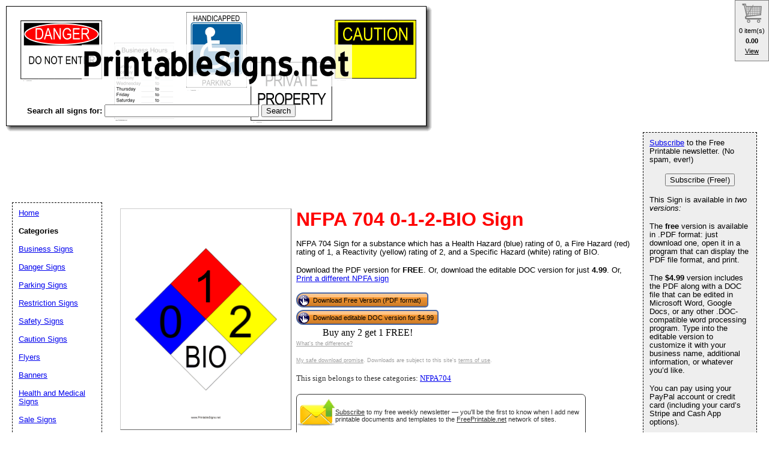

--- FILE ---
content_type: text/html; charset=UTF-8
request_url: https://www.printablesigns.net/preview/0-1-2-BIO
body_size: 25257
content:
<!DOCTYPE HTML PUBLIC "-//W3C//DTD HTML 4.01 Transitional//EN" "//www.w3.org/TR/html4/loose.dtd">
<html>
<head>
<meta charset="UTF-8">
<link href="https://www.freeprintable.net/vibracartpro/vcpopup.css" rel="stylesheet" type="text/css">
<script src="https://js.stripe.com/v3/"></script>
<link rel="canonical" href="https://www.PrintableSigns.net/preview/0-1-2-BIO" />

	<link rel="media:thumbnail" href="//www.printablesigns.net/thumbs/0-1-2-BIO.png" />
<!--
<PageMap>
<DataObject type="document">
		<Attribute name="title">NFPA 704 0-1-2-BIO</Attribute>
		<Attribute name="description">NFPA 704 Sign for a substance which has a Health Hazard (blue) rating of 0, a Fire Hazard (red) rating of 1, a Reactivity (yellow) rating of 2, and a Specific Hazard (white) rating of BIO.</Attribute>
		<Attribute name="pdfimage">//www.freeprintable.net/pdficon.gif</Attribute>
	</DataObject>
 <DataObject type="thumbnail">
    <Attribute name="src" value="//www.printablesigns.net/thumbs/0-1-2-BIO.png" />
    <Attribute name="height" value="176" />
    <Attribute name="width" value="136" />
 </DataObject>
</PageMap> 
 -->

	<title>Printable NFPA 704 0-1-2-BIO Sign</title>


	<meta name="resource-type" content="document">
	<meta name="description" content="NFPA 704 Sign for a substance which has a Health Hazard (blue) rating of 0, a Fire Hazard (red) rating of 1, a Reactivity (yellow) rating of 2, and a Specific Hazard (white) rating of BIO.">
	<meta name="keywords" content="NFPA 704 0-1-2-BIO Printable Signs, printable signs, editable signs, pdf signs, doc signs">

	
		<script data-ad-client="ca-pub-0754410284344153" async src="https://pagead2.googlesyndication.com/pagead/js/adsbygoogle.js"></script>
		<script>
  var googletag = googletag || {};
  googletag.cmd = googletag.cmd || [];
</script>
		
<script type='text/javascript'>
googletag.cmd.push(function() {
googletag.defineSlot('/1005945/div-gpt-ad-1345835583750-17', [728, 90], 'signs-inside').addService(googletag.pubads());
googletag.defineSlot('/1005945/div-gpt-ad-1348251230938-57', [728, 90], 'signs-inside-lowerleaderboard').addService(googletag.pubads());
googletag.pubads().enableSingleRequest();
googletag.enableServices();
});
</script>
	<link rel="stylesheet" type="text/css" href="//www.printablesigns.net/style.css">
	<link rel="stylesheet" type="text/css" href="//www.printablesigns.net/logo_ad_style.css">
	<script language="JavaScript"><!--
	function win(fileName) {
		 myFloater = window.open('','myWindow','scrollbars=yes,status=no,width=500,height=300')
		 myFloater.location.href = fileName;
	}
	//--></script>

</head>

<body>

<div id="logo-header"><a href="//www.printablesigns.net/">
	<img src="//www.printablesigns.net/logo.png" width="709" height="209" border="0" alt="Printable Signs" />
	</a>
	<br>
<form method="GET" action="//www.PrintableSigns.net/search.php">
<LABEL for="search phrase"><b>Search all signs for:</b> </LABEL><INPUT type="text" size="30" maxlength="30" name="q" id="q">
<INPUT type="submit" value="Search">
</form>
<div style='position: relative; top:-25px; '>
<!-- Ezoic - d1 - top_of_page --><div id="ezoic-pub-ad-placeholder-101"><ins class="adsbygoogle"
     style="display:inline-block;width:728px;height:90px"
     data-ad-client="ca-pub-0754410284344153"
     data-ad-slot="1605820446"></ins>
	 <script>
(adsbygoogle = window.adsbygoogle || []).push({});
</script>
</div><!-- End Ezoic - d1 - top_of_page --></div>
</div>
	


	<div id="center">
	<div id="left-wrapper" style="display: table-cell;">
<div id="left">
<div class="samplecover"><img name="samplecoverimg" id="samplecoverimg" data-pin-description="NFPA 704 Sign for a substance which has a Health Hazard (blue) rating of 0, a Fire Hazard (red) rating of 1, a Reactivity (yellow) rating of 2, and a Specific Hazard (white) rating of BIO." src="//www.printablesigns.net/samples/0-1-2-BIO.png" width="281" height="364" alt="NFPA 704 0-1-2-BIO Sign" border="0"></div>	</div>
</div>
<div id="right-wrapper" style="display: table-cell;">
<div id="right">
<h1>NFPA 704 0-1-2-BIO Sign</h1><p>NFPA 704 Sign for a substance which has a Health Hazard (blue) rating of 0, a Fire Hazard (red) rating of 1, a Reactivity (yellow) rating of 2, and a Specific Hazard (white) rating of BIO.</p><p>Download the PDF version for <b>FREE</b>. Or, download the editable DOC version for just <b>4.99</b>. Or, <a href="https://www.printablesigns.net/category/NFPA704">Print a different NPFA sign</a></p></p><FORM action="//www.printablesigns.net/click2.php" method="post"><INPUT type="hidden" name="id" value="0-1-2-BIO"><button class="downloadbutton" type="submit" name="free_pdf" value="Download Free Version (PDF format)"><img src="//cdn.freeprintable.net/images/whitehandclick.png" width="20" height="20" border="0"><span>Download Free Version (PDF format)</span></button></form>		<div style="display: table-row;">
<div style="display: table-cell; text-align: left;">
<button class="vcbuybutton downloadbutton" onclick="cart_addItem({ item_number: 'sign-doc-0-1-2-BIO', currency_code: 'USD' });"><img src="//www.freeprintable.net/images/whitehandclick.png" width="20" height="20" border="0"><span>Download editable DOC version for $4.99</span></button>

</div></div>

		
		
		<div style="display: table-row;">
<div style="display: table-cell; text-align: center;">
		<span data-vc-type="itemdiscounts" data-vc-id="sign-doc-0-0-0-BIO" data-vc-currency="USD"></span>
	
</div>
</div>


<br style="line-height:4px;">
<div class="graytext"><a class="graytext" href="//www.printablesigns.net/compare.php">What's the difference?</a></div>
<br/>
<div class="graytext"><a class="graytext" href="javascript:win('//www.freeprintable.net/safe_download.php')">My safe download promise</a>. Downloads are subject to this site's <a  class="graytext" href="javascript:win('//www.freeprintable.net/terms.php?s=PrintableSigns.net')">terms of use</a>.</div><br />

<div>
<div class="darkgraytext cathighlighttext">This sign belongs to these categories: <a href="//www.printablesigns.net/category/NFPA704">NFPA704</a></div>
</div>
<br />

  <div name="newslettersignupdiv" id="newslettersignupdiv" style="display: table;">
  <a href="#" onclick="load_aweber_on_click(); allowAweberCookie(); return false;" style="text-decoration: none">
  <div style="vertical-align:middle; display: table-cell;">  
<img style="vertical-align: middle;" src="//www.freeprintable.net/images/email-icon2.png" border="0" width="64" height="64">
</div>
</a>
<span class="darkgraytext" style="display: table-cell;" ><a href="#" onclick="load_aweber_on_click(); allowAweberCookie(); return false;">Subscribe</a> to my free weekly newsletter &mdash; you'll be the first to know when I add new printable documents and templates to the <a rel="nofollow" href="//www.freeprintable.net">FreePrintable.net</a> network of sites.</span>
</div>

  </div>
</div>
<br clear="all">
<script language="JavaScript">
var total_related=14;
</script>
<br /><p class="related_download_text">People who printed this sign also printed...</p>  <div style="display: table; margin-left: auto; margin-right: auto;">
<div id="leftscrollbutton" style="display: table-cell; vertical-align: middle;" onclick="scrollDivLeft('related-outer', this);"><div class="scrollbuttons" ></div></div>

  <div id="related-outer"><div id="related-inner" style="width: 725px;"><div class="scroll_item" id="scroll_item_1"><a rel="nofollow" href="//www.PrintableSigns.net/preview/Missing_Person_Flyer"><div class="scroll_image"><div class="scroll_imageimg"><img nopin = "nopin" border="0" src="//www.PrintableSigns.net/thumbs/Missing_Person_Flyer.png" width="135" height="175"></div></div><div class="scroll_text">Missing Person Flyer</div></a></div><div class="scroll_item" id="scroll_item_2"><a rel="nofollow" href="//www.PrintableSigns.net/preview/Knock_And_Wait"><div class="scroll_image"><div class="scroll_imageimg"><img nopin = "nopin" border="0" src="//www.PrintableSigns.net/thumbs/Knock_And_Wait.png" width="135" height="175"></div></div><div class="scroll_text">Knock And Wait</div></a></div><div class="scroll_item" id="scroll_item_3"><a rel="nofollow" href="//www.goodbyeletters.net/preview/Goodbye_Letter_Unrequited_Love"><div class="scroll_image"><div class="scroll_imageimg"><img nopin = "nopin" border="0" src="//www.goodbyeletters.net/thumbs/Goodbye_Letter_Unrequited_Love.png" width="135" height="175"></div></div><div class="scroll_text">Goodbye Letter Unrequited Love</div></a></div></div></div>  <div id="rightscrollbutton" style="display: table-cell; vertical-align: middle;" onclick="scrollDivRight('related-outer', this);"><div class="scrollbuttons"></div></div>
  </div>
  
<br clear="all"><br />
 <div class='dpfad' style='width:300px;'>
<div id="lower_inside_ad_div">
<!-- Ezoic - d2 - under_first_paragraph --><div id="ezoic-pub-ad-placeholder-102"></div><!-- End Ezoic - d2 - under_first_paragraph --></div>
</div>
<!-- EZOIC_REMOVE_BEGIN -->
<script>
var showing_lazy_ad=false;
function fp_lazy_load_ad(sticky_below_id)
{
	if (showing_lazy_ad!=true)
	{
		var footer_div=  document.getElementById('newfooter');
		if (footer_div==null)
		{
			var footer_div=  document.getElementById('footer');
			if (footer_div==null)
			{
				var footer_div=  document.getElementById(sticky_below_id);	
			}
		}
	var stop=footer_div.offsetTop;

		var scrollBottom = ((window.pageYOffset !== undefined) ? window.pageYOffset : (document.documentElement || document.body.parentNode || document.body).scrollTop)+window.innerHeight;


		if (scrollBottom >= stop-20) 
		{
			var dfpdiv = document.createElement('ins');
			dfpdiv.className = "adsbygoogle";
			

			
			if (window.innerWidth >=1366 || window.outerWidth >=1366) 
			{
				dfpdiv.setAttribute("style", "display:inline-block;width:970px;height:250px;");
				dfpdiv.setAttribute("data-ad-slot","3596390045");

			}
			else
			{
				dfpdiv.setAttribute("style", "display:block;");
				dfpdiv.setAttribute("data-ad-format","auto");
				dfpdiv.setAttribute("data-ad-slot","6549856447");
				
			}
			dfpdiv.setAttribute("data-ad-client","ca-pub-0754410284344153");

			document.getElementById(sticky_below_id).appendChild(dfpdiv);

		(adsbygoogle = window.adsbygoogle || []).push({});
		showing_lazy_ad=true;
			
		}
	}
}
window.addEventListener("load", function(){fp_lazy_load_ad("ezoic-pub-ad-placeholder-102");});
window.addEventListener('scroll', function(){fp_lazy_load_ad("ezoic-pub-ad-placeholder-102");});
</script>
	<!-- EZOIC_REMOVE_END -->
			


</div>
<br />

<p id="newfooter">Copyright &copy; 2008-2026 by <a href="//www.savetzpublishing.com/">Savetz Publishing</a>, Inc. <a rel="nofollow" href="//www.savetzpublishing.com/contact.php">Contact us</a>. <a rel="nofollow" href="//www.savetzpublishing.com/privacy_policy.php">Privacy Policy</a>.
</p>
</div>

		<div id="navright">

<p><a href="#" onclick="load_aweber_on_click(); allowAweberCookie(); return false;">Subscribe</a> to the Free Printable newsletter. (No spam, ever!)

<center><button name="submit" value="Subscribe (Free!)" onclick="load_aweber_on_click(); allowAweberCookie(); return false;" >Subscribe (Free!)</button></center>
</p>


			<p>This Sign is available in <em>two versions:</em></p>
	<p>The <b>free</b> version is available in .PDF format: just download one, open it in a program that can display the PDF file format, and print.</p>
	<p>The <b>$4.99</b> version includes the PDF along with a DOC file that can be edited in Microsoft Word, Google Docs, or any other .DOC-compatible word processing program. Type into the editable version to customize it with your business name, additional information, or whatever you’d like.</p>
	<p>You can pay using your PayPal account or credit card (including your card’s Stripe and Cash App options).</p>
	<p>See the <a href="//www.printablesigns.net/compare.php">differences between the two versions</a>.</p>
	
<div align="center">
</div>

</div>


		<div id="navleft">
			<p><a href="//www.printablesigns.net/">Home</a><BR>
			<p><b>Categories</b></p>
			<p>
			<p><a href="//www.printablesigns.net/category/business">Business Signs</a></p><p><a href="//www.printablesigns.net/category/danger">Danger Signs</a></p><p><a href="//www.printablesigns.net/category/parking">Parking Signs</a></p><p><a href="//www.printablesigns.net/category/restriction">Restriction Signs</a></p><p><a href="//www.printablesigns.net/category/safety">Safety Signs</a></p><p><a href="//www.printablesigns.net/category/caution">Caution Signs</a></p><p><a href="//www.printablesigns.net/category/flyers">Flyers</a></p><p><a href="//www.printablesigns.net/category/banners">Banners</a></p><p><a href="//www.printablesigns.net/category/health">Health and Medical Signs</a></p><p><a href="//www.printablesigns.net/category/sale">Sale Signs</a></p><p><a href="//www.printablesigns.net/category/speedlimit">Speed Limit Signs</a></p><p><a href="//www.printablesigns.net/category/traffic">Traffic Signs</a></p><p><a href="//www.printablesigns.net/category/warning">Warning Signs</a></p><p><a href="//www.printablesigns.net/category/information">Information Signs</a></p><p><a href="//www.printablesigns.net/category/NFPA704">NFPA 704 Sign</a></p><p><a href="//www.printablesigns.net/category/pool">Pool Signs</a></p><p><a href="//www.printablesigns.net/category/lawn">Lawn Signs</a></p><p><a href="//www.printablesigns.net/category/recycle">Recycling Signs</a></p><p><a href="//www.printablesigns.net/category/graphic">Graphic Signs</a></p><p><a href="//www.printablesigns.net/category/maritime">Maritime Signs</a></p><p><a href="//www.printablesigns.net/category/school">School Signs</a></p><p><a href="//www.printablesigns.net/category/library">Library Signs</a></p><p><a href="//www.printablesigns.net/category/airport">Airport Signs</a></p><p><a href="//www.printablesigns.net/category/fundraiser">Fundraiser and Raffle Signs</a></p><p><a href="//www.printablesigns.net/category/party">Party Signs</a></p><p><a href="//www.printablesigns.net/category/spanish">Spanish Language Signs</a></p><p><a href="//www.printablesigns.net/category/campaign">Campaign Signs and Palm Cards</a></p><p><a href="//www.printablesigns.net/category/holiday">Holiday Signs</a></p><p><a href="//www.printablesigns.net/category/new">Newest Additions</a></p>			<p><b>Search All Signs</b></p>
<form method="GET" action="//www.PrintableSigns.net/search.php">
<p>
<LABEL for="search phrase">Search all signs for: </LABEL><INPUT type="text" size="15" maxlength="30" name="q" id="q">
<INPUT type="submit" value="Search">
</p>
</form>
<font size="-1">If you don't see a sign design or category that you want, please take a moment to let us know what you are looking for</a>.</font>

   <style>
#sgt_blocking_layer {
  width: 5000px;
  height:5000px;
  top:0px;
  left:0px;
  position: absolute;
  background-color: #000000;
  -webkit-transition: all 3s ease;
  -moz-transition: all 3s ease;
  -ms-transition: all 3s ease;
  -o-transition: all 3s ease;
  transition: all 3s ease;
  opacity:0;
  -moz-opacity:0;
  -Webkit-opacity:0;
  z-index:-100;
  display: none;
}

#popupdiv{
  -webkit-transition: all 1s ease-in-out;
  -moz-transition: all 1s ease-in-out;
  -ms-transition: all 1s ease-in-out;
  -o-transition: all 1s ease-in-out;
  transition: all 1s ease-in-out;
    opacity:0;
  -moz-opacity:0;
  -Webkit-opacity:0;
    z-index:-100;
   position: fixed;

}

</style>

<script type="text/javascript">
var blockingdiv = document.createElement('div');
blockingdiv.id = 'sgt_blocking_layer';
this.document.body.appendChild(blockingdiv);

function convert(s)
{


    s = s.replace( /\u2018|\u2019|\u201A|\uFFFD/g, "'" );
    s = s.replace( /\u201c|\u201d|\u201e/g, '"' );
    s = s.replace( /\u02C6/g, '^' );
    s = s.replace( /\u2039/g, '<' );
    s = s.replace( /\u203A/g, '>' );
    s = s.replace( /\u2013/g, '-' );
    s = s.replace( /\u2014/g, '-' );
    s = s.replace( /\u2026/g, '...' );
    s = s.replace( /\u00A9/g, '(c)' );
    s = s.replace( /\u00AE/g, '(r)' );
    s = s.replace( /\u2122/g, 'TM' );
    s = s.replace( /\u00BC/g, '1/4' );
    s = s.replace( /\u00BD/g, '1/2' );
    s = s.replace( /\u00BE/g, '3/4' );
    s = s.replace(/[\u02DC|\u00A0]/g, " ");
return s;

}



function saveData(popupdivname) {
if (window.XMLHttpRequest)
  {
  fpuchttp=new XMLHttpRequest();
  }
else
  {
  fpuchttp=new ActiveXObject("Microsoft.filtercatxmlhttp");
  }
  
  var postparam='fpusuggestions='+encodeURIComponent(convert(document.getElementById("fpusuggestions").value))+'&fpusuggestemail='+encodeURIComponent(convert(document.getElementById("fpusuggestemail").value));
   fpuchttp.onreadystatechange = function() 
  {
  if (fpuchttp.readyState == 4 && fpuchttp.status == 200) 
  {

  if (fpuchttp.responseText!='')
  {
     document.getElementById('fpu_suggestion_form_div').style.display="none";
     document.getElementById('fpu_suggestion_postsubmit_div').style.display="inline";
     document.fpusuggestform.fpusuggestions.value='';     
  }
  
hide_f_popup(popupdivname);

    document.fpusuggestform.fpusuggest_submit.disabled=false;
  }

   };
  fpuchttp.open("POST",'//www.printablesigns.net/process_suggestions.php', true);
  fpuchttp.setRequestHeader("Content-type","application/x-www-form-urlencoded");

  fpuchttp.send(postparam);
  

  

};
function show_f_popup(popupdivname)
{

  sgt_blocking_layer=this.document.getElementById('sgt_blocking_layer');
  sgt_blocking_layer.style.display="block";
  sgt_blocking_layer.style.zIndex="59999";
  this.document.body.style.overflow="hidden";
  
  var x = sgt_blocking_layer.clientHeight;
  sgt_blocking_layer.style.opacity=0.75;
  sgt_blocking_layer.style.MozOpacity=0.75;
  sgt_blocking_layer.style.WebkitOpacity=0.75;

  this.document.getElementById('fpu_suggestion_form_div').style.display="inline";
  this.document.getElementById('fpu_suggestion_postsubmit_div').style.display="none";
  popupdiv=  this.document.getElementById(popupdivname);
  popupdiv.style.WebkitTransition="all 1s ease";
  popupdiv.style.MozTransition="all 1s ease";
  popupdiv.style.MsTransition="all 1s ease";
  popupdiv.style.OTransition="all 1s ease";
  popupdiv.style.transition="all 1s ease";
  

  popupdiv.style.zIndex='60000';

  popupdiv.style.opacity=1;
  popupdiv.style.MozOpacity=1;
  popupdiv.style.WebkitOpacity=1;
  this.document.getElementById('fpusuggestions').focus();
}

function q_hide_f_popup(popupdivname)
{
  sgt_blocking_layer=this.document.getElementById('sgt_blocking_layer');
  sgt_blocking_layer.style.zIndex="-100";
  this.document.body.style.overflow="visible";
  
  var x = sgt_blocking_layer.clientHeight;
  sgt_blocking_layer.style.opacity=0;
  sgt_blocking_layer.style.MozOpacity=0;
  sgt_blocking_layer.style.WebkitOpacity=0;

  var apopupdiv=  this.document.getElementById(popupdivname);
  apopupdiv.style.zIndex='-100';
  apopupdiv.style.opacity=0;
  apopupdiv.style.MozOpacity=0;
  apopupdiv.style.WebkitOpacity=0;
  apopupdiv.style.WebkitTransition="all 1s ease-in-out";
  apopupdiv.style.MozTransition="all 1s ease-in-out";
  apopupdiv.style.MsTransition="all 1s ease-in-out";
  apopupdiv.style.OTransition="all 1s ease-in-out";
  apopupdiv.style.transition="all 1s ease-in-out";
  sgt_blocking_layer.style.display= 'none';  
}
function hide_f_popup(popupdivname)
{
  sgt_blocking_layer=this.document.getElementById('sgt_blocking_layer');
  sgt_blocking_layer.style.zIndex="-100";
  this.document.body.style.overflow="visible";
  
  var x = sgt_blocking_layer.clientHeight;
  sgt_blocking_layer.style.opacity=0;
  sgt_blocking_layer.style.MozOpacity=0;
  sgt_blocking_layer.style.WebkitOpacity=0;

  var apopupdiv=  this.document.getElementById(popupdivname);
  apopupdiv.style.zIndex='-100';
  apopupdiv.style.opacity=0;
  apopupdiv.style.MozOpacity=0;
  apopupdiv.style.WebkitOpacity=0;
  apopupdiv.style.WebkitTransition="all 4s ease-in-out";
  apopupdiv.style.MozTransition="all 4s ease-in-out";
  apopupdiv.style.MsTransition="all 4s ease-in-out";
  apopupdiv.style.OTransition="all 4s ease-in-out";
  apopupdiv.style.transition="all 4s ease-in-out";
  sgt_blocking_layer.style.display= 'none';
}
function submit_suggestion(popupdivname)
{

      this.document.fpusuggestform.fpusuggest_submit.disabled=true;
      saveData(popupdivname);
    

return false;
}
</script>

       <button style="cursor:pointer;" type="button" onClick="javascript: show_f_popup('popupdiv');">Make a suggestion</button>
      <div id="popupdiv" style="border: 5px solid white;border-radius: 25px; top:20%; left:22%; background-color: #12DCF8; width: 355px; height: 335px;"><div id="fpu_suggestion_postsubmit_div" style="display: none">
<center>
<p>
Thank you for your suggestion.
</p>
</center>
</div>
<div id="fpu_suggestion_form_div">
<p style="font-family: verdana, arial, helvetica, sans-serif;
line-height: 1.1em;
margin: 0 0 16px 0;
font-size: 10pt; border-top-left-radius:20px; border-top-right-radius:20px; background-color: #B2DCF8; position: relative; padding:5px 5px 3px 5px;">We're always adding new printables, and would love to hear your suggestions. What are we missing?</p>
<div style="position: relative; margin:5px 5px 5px 5px; width: 90%; text-align: left;">

<form method="POST" id="fpusuggestform" name="fpusuggestform" style="border-width: 0px" accept-charset="UTF-8">

 <fieldset style="border-style: solid; border-color: #B2DCF8; width: 100%; padding-right:0px;">

 <legend><b>Email address:</b> (optional)</legend>
<input name="fpusuggestemail" id="fpusuggestemail" type="text" style="width: 310px;">

 </fieldset>


 <fieldset style="border-style: solid; border-color: #B2DCF8; width: 100%; padding-right:0px; margin-bottom: 10px;">

 <legend><b>Suggestion:</b></legend>

<textarea id="fpusuggestions" name="fpusuggestions" style="resize:none;" cols="36" rows="8" ></textarea>

 </fieldset>
<center>
<p>
<button style="cursor:pointer; background-color:white; border-radius: 5px;" type="button" id="fpusuggest_submit" name="fpusuggest_submit" onClick="javascript: return submit_suggestion('popupdiv');">Submit Suggestion</button>&nbsp;&nbsp;
<button style="cursor:pointer; background-color:white; border-radius: 5px;" type="button" onClick="javascript: q_hide_f_popup('popupdiv');">Close</button>
</p>
</center>
</form>
</div>
</div></div>  <script type="text/javascript">
var sugpopupele=this.document.getElementById('popupdiv'); 
this.document.body.appendChild(sugpopupele);

 </script>

  </div>

<script defer type="text/javascript" src="//analytics.aweber.com/js/awt_analytics.js?id=7.aL"></script>


<script type="text/javascript">
function addLoadEvent(func) {
  var oldonload = window.onload;
  if (typeof window.onload != 'function') {
    window.onload = func;
  } else {
    window.onload = function() {
      if (oldonload) {
        oldonload();
      }
      func();
    }
  }
}
function load_aweber_on_click()
{

	if (typeof(window.awf_Form_)!='undefined') 
	{ 
		window.awf_Form_.showForm();

	}
	else
	{
    var script = document.createElement("script");
    script.type = "text/javascript";
    script.src = "//forms.aweber.com/form/32/469265732.js"; 
    document.getElementsByTagName("head")[0].appendChild(script);

	}
return false;
	
}
function setCookie(c_name,value,exdays)
{
var exdate=new Date();
exdate.setDate(exdate.getDate() + exdays);
var c_value=escape(value) + ((exdays==null) ? "" : "; expires="+exdate.toUTCString())+';domain='+document.domain+';path=/';
document.cookie=c_name + "=" + c_value;
}
 setCookie("device_type", "notmobile", 63072000); 

function delete_cookie(key)
{
  // Delete a cookie by setting the date of expiry to yesterday
  date = new Date();
  date.setDate(date.getDate() -1);
  document.cookie = escape(key) + '=;expires=' + date+';domain='+document.domain+';path=/';
}

 addLoadEvent(get_start_time);
window.onbeforeunload = function()
{        

    checkAweberStatus();

  
}
var starttime;
function get_start_time()
{
var d = new Date();
starttime = d.getTime(); 

document.cookie='initial_HTTP_REFERER=;domain='+document.domain+';path=/';

}

function checkAweberStatus()
{
  var d = new Date();
  var currenttime = d.getTime(); 
  var elapsedtime=currenttime-this.starttime;


}

function getCookie(c_name)
{
var c_value = document.cookie;
var c_start = c_value.indexOf(" " + c_name + "=");
if (c_start == -1)
  {
  c_start = c_value.indexOf(c_name + "=");
  }
if (c_start == -1)
  {
  c_value = null;
  }
else
  {
  c_start = c_value.indexOf("=", c_start) + 1;
  var c_end = c_value.indexOf(";", c_start);
  if (c_end == -1)
  {
c_end = c_value.length;
}
c_value = unescape(c_value.substring(c_start,c_end));
}
return c_value;
}

function allowAweberCookie()
{
  setCookie('aweber_shown', '1',730);
 
}
</script>






	
   
	

<script type="text/javascript" src="https://www.freeprintable.net/vibracartpro/vcsettingspopup.js"></script>
<script type="text/javascript" src="https://www.freeprintable.net/vibracartpro/vibracart.js"></script>
<script type="text/javascript">
startcart();
</script>



--- FILE ---
content_type: text/html; charset=UTF-8
request_url: https://www.printablesigns.net/vibracartpro/getproductdata.php
body_size: 429
content:
{"decimalseparator":".","thousandseparator":"","products":[{"id":"sign-doc-0-0-0-BIO","type":"itemdiscounts","currency":"USD","enabled":true,"pricenum":["4.99"],"price":["$4.99"],"quantity":[1],"itemdiscountid":["1"]}],"taxinclusive":"0","vccartimages":"https:\/\/www.printablesigns.net\/vibracartpro\/..\/vccartimages\/","itemdiscountdesc":{"1":"Buy any 2 get 1 FREE!"},"stockquantity":[],"status":true,"message":""}

--- FILE ---
content_type: text/html; charset=utf-8
request_url: https://www.google.com/recaptcha/api2/aframe
body_size: 269
content:
<!DOCTYPE HTML><html><head><meta http-equiv="content-type" content="text/html; charset=UTF-8"></head><body><script nonce="-TTbOUSgqVkevufOBxKAkw">/** Anti-fraud and anti-abuse applications only. See google.com/recaptcha */ try{var clients={'sodar':'https://pagead2.googlesyndication.com/pagead/sodar?'};window.addEventListener("message",function(a){try{if(a.source===window.parent){var b=JSON.parse(a.data);var c=clients[b['id']];if(c){var d=document.createElement('img');d.src=c+b['params']+'&rc='+(localStorage.getItem("rc::a")?sessionStorage.getItem("rc::b"):"");window.document.body.appendChild(d);sessionStorage.setItem("rc::e",parseInt(sessionStorage.getItem("rc::e")||0)+1);localStorage.setItem("rc::h",'1769346051382');}}}catch(b){}});window.parent.postMessage("_grecaptcha_ready", "*");}catch(b){}</script></body></html>